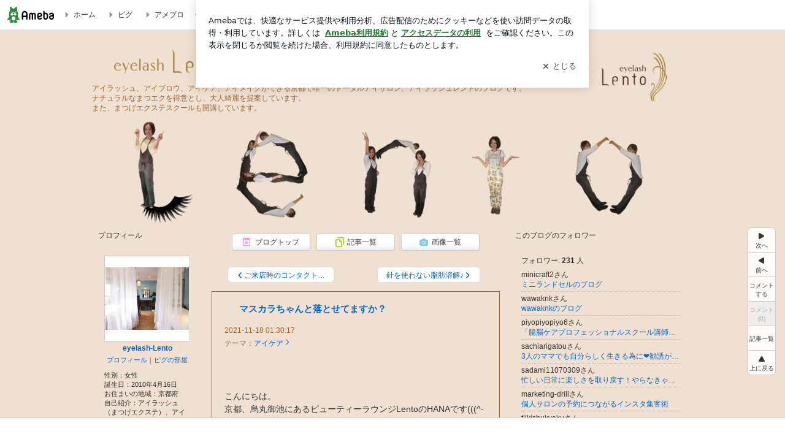

--- FILE ---
content_type: text/html; charset=utf-8
request_url: https://www.google.com/recaptcha/api2/aframe
body_size: 269
content:
<!DOCTYPE HTML><html><head><meta http-equiv="content-type" content="text/html; charset=UTF-8"></head><body><script nonce="2kY2RorRBzFJ9nA5UjooCQ">/** Anti-fraud and anti-abuse applications only. See google.com/recaptcha */ try{var clients={'sodar':'https://pagead2.googlesyndication.com/pagead/sodar?'};window.addEventListener("message",function(a){try{if(a.source===window.parent){var b=JSON.parse(a.data);var c=clients[b['id']];if(c){var d=document.createElement('img');d.src=c+b['params']+'&rc='+(localStorage.getItem("rc::a")?sessionStorage.getItem("rc::b"):"");window.document.body.appendChild(d);sessionStorage.setItem("rc::e",parseInt(sessionStorage.getItem("rc::e")||0)+1);localStorage.setItem("rc::h",'1768975042789');}}}catch(b){}});window.parent.postMessage("_grecaptcha_ready", "*");}catch(b){}</script></body></html>

--- FILE ---
content_type: text/plain
request_url: https://rtb.openx.net/openrtbb/prebidjs
body_size: -80
content:
{"id":"62f54c83-a371-4e73-8907-51a446d3b2ea","nbr":0}

--- FILE ---
content_type: application/javascript; charset=utf-8
request_url: https://fundingchoicesmessages.google.com/f/AGSKWxWu4NavjKa3htCOMeEfT_7EfwKgZu8Bl0oBHZEs18xid6vTcPp97LtzHVdBlt02CGjfAvKX-xPEgP-jjX9sR3isJ-eB-Pt2zVGx8ntCFx3Ji70-unoTQHLb1v4q7MDiiufHkAkpIlZu40TFIhfcfYn_I9GgdS6gybAL172aH3OkKCbNWrcsxJIYlh6l/_/ebloader./ban_m.php?/ad-audit./adiframe1./ads/popup.
body_size: -1291
content:
window['46c284fe-c95a-4964-bf70-8c2001d82e11'] = true;